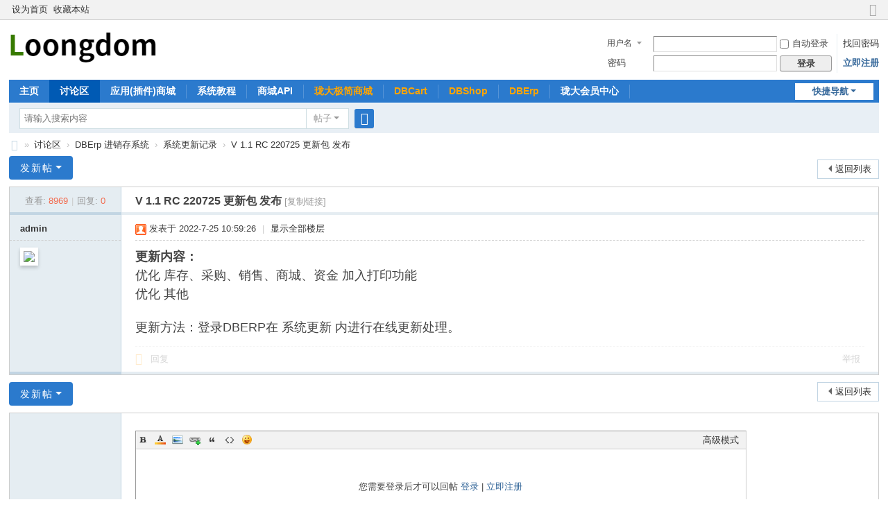

--- FILE ---
content_type: text/html; charset=utf-8
request_url: https://bbs.dbshop.net/forum.php?mod=viewthread&tid=2505&extra=page%3D1
body_size: 6571
content:
<!DOCTYPE html>
<html>
<head>
<meta charset="utf-8" />
<meta name="renderer" content="webkit" />
<meta http-equiv="X-UA-Compatible" content="IE=edge" />
<title>V 1.1 RC 220725 更新包 发布|珑大论坛|DBShop|DBErp进销存|DBCart商城|DBShop开源电子商务系统|免费商城系统|dbshop商城|DBShop网店|DBShop购物网站|DBShop购物系统|ZendFramework3商城|php商城|php开源电商系统|Laminas -  Powered by Discuz!</title>
<link href="https://bbs.dbshop.net/forum.php?mod=viewthread&tid=2505" rel="canonical" />
<meta name="keywords" content="V 1.1 RC 220725 更新包 发布,珑大论坛,DBShop论坛,dbshop,DBErp进销存,DBCart商城,DBShop开源电子商务系统,免费商城系统,DBShop购物网站,DBShop购物系统,电子商务,ZendFramework3商城,php商城,php开源电商系统,ZF3商城,Laminas." />
<meta name="description" content="V 1.1 RC 220725 更新包 发布,珑大论坛,DBShop论坛,免费商城系统,dbshop,DBErp进销存,DBCart商城,dbshop开源电子商务系统使用ZendFrameWork 3 开发,DBShop电子商务系统,DBShop购物网站,DBShop购物系统,电子商务,ZendFramework3商城,php商城,php开源电商系统,ZF3商城,Laminas. " />
<meta name="generator" content="Discuz! X3.5" />
<meta name="author" content="Discuz! Team and Comsenz UI Team" />
<meta name="copyright" content="2001-2025 Discuz! Team." />
<meta name="MSSmartTagsPreventParsing" content="True" />
<meta http-equiv="MSThemeCompatible" content="Yes" />
<base href="https://bbs.dbshop.net/" /><link rel="stylesheet" type="text/css" href="data/cache/style_1_common.css?Bdr" /><link rel="stylesheet" type="text/css" href="data/cache/style_1_forum_viewthread.css?Bdr" /><!--[if IE]><link rel="stylesheet" type="text/css" href="data/cache/style_1_iefix.css?Bdr" /><![endif]--><script type="text/javascript">var STYLEID = '1', STATICURL = 'static/', IMGDIR = 'static/image/common', VERHASH = 'Bdr', charset = 'utf-8', discuz_uid = '0', cookiepre = 'TBti_2132_', cookiedomain = '', cookiepath = '/', showusercard = '1', attackevasive = '0', disallowfloat = 'newthread', creditnotice = '1|威望|,2|金钱|,3|贡献|', defaultstyle = '', REPORTURL = 'aHR0cHM6Ly9iYnMuZGJzaG9wLm5ldC9mb3J1bS5waHA/bW9kPXZpZXd0aHJlYWQmdGlkPTI1MDUmZXh0cmE9cGFnZSUzRDE=', SITEURL = 'https://bbs.dbshop.net/', JSPATH = 'data/cache/', CSSPATH = 'data/cache/style_', DYNAMICURL = '';</script>
<script src="data/cache/common.js?Bdr" type="text/javascript"></script>
<meta name="application-name" content="珑大论坛" />
<meta name="msapplication-tooltip" content="珑大论坛" />
<meta name="msapplication-task" content="name=门户;action-uri=https://bbs.dbshop.net/portal.php;icon-uri=https://bbs.dbshop.net/static/image/common/portal.ico" /><meta name="msapplication-task" content="name=讨论区;action-uri=https://bbs.dbshop.net/forum.php;icon-uri=https://bbs.dbshop.net/static/image/common/bbs.ico" />
<meta name="msapplication-task" content="name=群组;action-uri=https://bbs.dbshop.net/group.php;icon-uri=https://bbs.dbshop.net/static/image/common/group.ico" /><meta name="msapplication-task" content="name=动态;action-uri=https://bbs.dbshop.net/home.php;icon-uri=https://bbs.dbshop.net/static/image/common/home.ico" /><link rel="archives" title="珑大论坛" href="https://bbs.dbshop.net/archiver/" />
<link rel="stylesheet" id="css_widthauto" type="text/css" href='data/cache/style_1_widthauto.css?Bdr' />
<script type="text/javascript">HTMLNODE.className += ' widthauto'</script>
<script src="data/cache/forum.js?Bdr" type="text/javascript"></script>
</head>

<body id="nv_forum" class="pg_viewthread" onkeydown="if(event.keyCode==27) return false;">
<div id="append_parent"></div><div id="ajaxwaitid"></div>
<div id="toptb" class="cl">
<div class="wp">
<div class="z"><a href="javascript:;"  onclick="setHomepage('https://bbs.loongdom.cn/');">设为首页</a><a href="https://bbs.loongdom.cn/"  onclick="addFavorite(this.href, '珑大论坛');return false;">收藏本站</a></div>
<div class="y">
<a id="switchblind" href="javascript:;" onclick="toggleBlind(this)" title="开启辅助访问" class="switchblind"></a>
<a href="javascript:;" id="switchwidth" onclick="widthauto(this)" title="切换到窄版" class="switchwidth">切换到窄版</a>
</div>
</div>
</div>

<div id="hd">
<div class="wp">
<div class="hdc cl"><h2><a href="./" title="珑大论坛"><img src="data/attachment/common/template/boardimg_20240423i2v554sz.png" alt="珑大论坛" class="boardlogo" id="boardlogo" border="0" /></a></h2><script src="data/cache/logging.js?Bdr" type="text/javascript"></script>
<form method="post" autocomplete="off" id="lsform" action="member.php?mod=logging&amp;action=login&amp;loginsubmit=yes&amp;infloat=yes&amp;lssubmit=yes" onsubmit="return lsSubmit();">
<div class="fastlg cl">
<span id="return_ls" style="display:none"></span>
<div class="y pns">
<table cellspacing="0" cellpadding="0">
<tr>
<td>
<span class="ftid">
<select name="fastloginfield" id="ls_fastloginfield" width="40">
<option value="username">用户名</option>
<option value="email">Email</option>
</select>
</span>
<script type="text/javascript">simulateSelect('ls_fastloginfield')</script>
</td>
<td><input type="text" name="username" id="ls_username" autocomplete="off" class="px vm" /></td>
<td class="fastlg_l"><label for="ls_cookietime"><input type="checkbox" name="cookietime" id="ls_cookietime" class="pc" value="2592000" />自动登录</label></td>
<td>&nbsp;<a href="javascript:;" onclick="showWindow('login', 'member.php?mod=logging&action=login&viewlostpw=1')">找回密码</a></td>
</tr>
<tr>
<td><label for="ls_password" class="z psw_w">密码</label></td>
<td><input type="password" name="password" id="ls_password" class="px vm" autocomplete="off" /></td>
<td class="fastlg_l"><button type="submit" class="pn vm" style="width: 75px;"><em>登录</em></button></td>
<td>&nbsp;<a href="member.php?mod=https://member.loongdom.cn/member-register" class="xi2 xw1">立即注册</a></td>
</tr>
</table>
<input type="hidden" name="formhash" value="9bf33746" />
<input type="hidden" name="quickforward" value="yes" />
<input type="hidden" name="handlekey" value="ls" />
</div>
</div>
</form>
</div>

<div id="nv">
<a href="javascript:;" id="qmenu" onmouseover="delayShow(this, function () {showMenu({'ctrlid':'qmenu','pos':'34!','ctrlclass':'a','duration':2});showForummenu(87);})">快捷导航</a>
<ul><li id="mn_N60b8" ><a href="https://www.loongdom.cn/" hidefocus="true" target="_blank"  >主页</a></li><li class="a" id="mn_forum" ><a href="forum.php" hidefocus="true" title="BBS"  >讨论区<span>BBS</span></a></li><li id="mn_Nec14" ><a href="https://store.loongdom.cn/" hidefocus="true" target="_blank"  >应用(插件)商城</a></li><li id="mn_Ne0cc" onmouseover="showMenu({'ctrlid':this.id,'ctrlclass':'hover','duration':2})"><a href="#" hidefocus="true" target="_blank"   style="font-weight: bold;">系统教程</a></li><li id="mn_N64bf" ><a href="https://docs.loongdom.com.cn/app/app.html" hidefocus="true" target="_blank"  >商城API</a></li><li id="mn_Nadd7" ><a href="https://shop.loongdom.cn" hidefocus="true" target="_blank"   style="font-weight: bold;color: orange">珑大极简商城</a></li><li id="mn_N44f1" ><a href="https://dbcart.loongdom.cn/" hidefocus="true" target="_blank"   style="color: orange">DBCart</a></li><li id="mn_Nbd12" ><a href="https://www.dbshop.net" hidefocus="true" target="_blank"   style="color: orange">DBShop</a></li><li id="mn_N2cde" ><a href="https://www.dberp.com.cn/" hidefocus="true" target="_blank"   style="color: orange">DBErp</a></li><li id="mn_N5996" ><a href="https://member.loongdom.cn/" hidefocus="true" target="_blank"  >珑大会员中心</a></li></ul>
</div>
<div class="p_pop h_pop" id="mn_userapp_menu" style="display: none"></div><ul class="p_pop h_pop" id="mn_Ne0cc_menu" style="display: none"><li><a href="https://docs.loongdom.com.cn/dbshop/dbshop.html" hidefocus="true" >DBShop教程</a></li><li><a href="https://docs.dberp.net/" hidefocus="true" >DBerp教程</a></li><li><a href="https://docs-dbcart.loongdom.com.cn/" hidefocus="true" >DBCart教程</a></li><li><a href="https://docs-shop.loongdom.cn/" hidefocus="true" >珑大极简商城教程</a></li></ul><div id="mu" class="cl">
</div><div id="scbar" class="cl">
<form id="scbar_form" method="post" autocomplete="off" onsubmit="searchFocus($('scbar_txt'))" action="search.php?searchsubmit=yes" target="_blank">
<input type="hidden" name="mod" id="scbar_mod" value="search" />
<input type="hidden" name="formhash" value="9bf33746" />
<input type="hidden" name="srchtype" value="title" />
<input type="hidden" name="srhfid" value="87" />
<input type="hidden" name="srhlocality" value="forum::viewthread" />
<table cellspacing="0" cellpadding="0">
<tr>
<td class="scbar_icon_td"></td>
<td class="scbar_txt_td"><input type="text" name="srchtxt" id="scbar_txt" value="请输入搜索内容" autocomplete="off" x-webkit-speech speech /></td>
<td class="scbar_type_td"><a href="javascript:;" id="scbar_type" class="xg1 showmenu" onclick="showMenu(this.id)" hidefocus="true">搜索</a></td>
<td class="scbar_btn_td"><button type="submit" name="searchsubmit" id="scbar_btn" sc="1" class="pn pnc" value="true"><strong class="xi2">搜索</strong></button></td>
<td class="scbar_hot_td">
<div id="scbar_hot">
</div>
</td>
</tr>
</table>
</form>
</div>
<ul id="scbar_type_menu" class="p_pop" style="display: none;"><li><a href="javascript:;" rel="curforum" fid="87" >本版</a></li><li><a href="javascript:;" rel="forum" class="curtype">帖子</a></li><li><a href="javascript:;" rel="user">用户</a></li></ul>
<script type="text/javascript">
initSearchmenu('scbar', '');
</script>
</div>
</div>


<div id="wp" class="wp">
<script type="text/javascript">var fid = parseInt('87'), tid = parseInt('2505');</script>

<script src="data/cache/forum_viewthread.js?Bdr" type="text/javascript"></script>
<script type="text/javascript">zoomstatus = parseInt(1);var imagemaxwidth = '600';var aimgcount = new Array();</script>

<style id="diy_style" type="text/css"></style>
<!--[diy=diynavtop]--><div id="diynavtop" class="area"></div><!--[/diy]-->
<div id="pt" class="bm cl">
<div class="z">
<a href="./" class="nvhm" title="首页">珑大论坛</a><em>&raquo;</em><a href="forum.php">讨论区</a> <em>&rsaquo;</em> <a href="forum.php?gid=73">DBErp 进销存系统</a> <em>&rsaquo;</em> <a href="forum.php?mod=forumdisplay&amp;fid=87">系统更新记录</a> <em>&rsaquo;</em> <a href="forum.php?mod=viewthread&amp;tid=2505">V 1.1 RC 220725 更新包 发布</a>
</div>
</div>

<style id="diy_style" type="text/css"></style>
<div class="wp">
<!--[diy=diy1]--><div id="diy1" class="area"></div><!--[/diy]-->
</div>

<div id="ct" class="wp cl">
<div id="pgt" class="pgs mbm cl ">
<div class="pgt"></div>
<span class="y pgb"><a href="forum.php?mod=forumdisplay&amp;fid=87">返回列表</a></span>
<a id="newspecial" onmouseover="$('newspecial').id = 'newspecialtmp';this.id = 'newspecial';showMenu({'ctrlid':this.id})" onclick="showWindow('newthread', 'forum.php?mod=post&action=newthread&fid=87')" href="javascript:;" title="发新帖" class="pgsbtn showmenu">发新帖</a></div>



<div id="postlist" class="pl bm">
<table cellspacing="0" cellpadding="0">
<tr>
<td class="pls ptn pbn">
<div class="hm ptn">
<span class="xg1">查看:</span> <span class="xi1">8969</span><span class="pipe">|</span><span class="xg1">回复:</span> <span class="xi1">0</span>
</div>
</td>
<td class="plc ptm pbn vwthd">
<h1 class="ts">
<span id="thread_subject">V 1.1 RC 220725 更新包 发布</span>
</h1>
<span class="xg1">
<a href="forum.php?mod=viewthread&amp;tid=2505" onclick="return copyThreadUrl(this, '珑大论坛')" >[复制链接]</a>
</span>
</td>
</tr>
</table>


<table cellspacing="0" cellpadding="0" class="ad">
<tr>
<td class="pls">
</td>
<td class="plc">
</td>
</tr>
</table><div id="post_7543" ><table id="pid7543" class="plhin" summary="pid7543" cellspacing="0" cellpadding="0">
<tr>
 <a name="lastpost"></a><td class="pls" rowspan="2">
<div id="favatar7543" class="pls cl favatar">
<div class="pi">
<div class="authi"><a href="home.php?mod=space&amp;uid=1" target="_blank" class="xw1">admin</a>
</div>
</div>
<div class="p_pop blk bui card_gender_" id="userinfo7543" style="display: none; margin-top: -11px;">
<div class="m z">
<div id="userinfo7543_ma"></div>
</div>
<div class="i y">
<div>
<strong><a href="home.php?mod=space&amp;uid=1" target="_blank" class="xi2">admin</a></strong>
<em>当前离线</em>
</div><dl class="cl">
<dt>积分</dt><dd><a href="home.php?mod=space&uid=1&do=profile" target="_blank" class="xi2">11241</a></dd>
</dl><div class="imicn">
<a href="home.php?mod=space&amp;uid=1&amp;do=profile" target="_blank" title="查看详细资料"><img src="static/image/common/userinfo.gif" alt="查看详细资料" /></a>
</div>
<div id="avatarfeed"><span id="threadsortswait"></span></div>
</div>
</div>
<div>
<div class="avatar"><a href="home.php?mod=space&amp;uid=1" class="avtm" target="_blank"><img src="http://bbs.dbshop.net/uc_server/avatar.php?uid=1&size=middle" class="user_avatar"></a></div>
</div>
</div>
</td>
<td class="plc">
<div class="pi">
<div class="pti">
<div class="pdbt">
</div>
<div class="authi">
<img class="authicn vm" id="authicon7543" src="static/image/common/online_admin.gif" />
<em id="authorposton7543">发表于 2022-7-25 10:59:26</em>
<span class="pipe">|</span>
<a href="forum.php?mod=viewthread&amp;tid=2505&amp;page=1" rel="nofollow">显示全部楼层</a>
<span class="pipe show">|</span><a href="javascript:;" onclick="readmode($('thread_subject').innerHTML, 7543);" class="show">阅读模式</a>
</div>
</div>
</div><div class="pct"><style type="text/css">.pcb{margin-right:0}</style><div class="pcb">
 
<div class="t_fsz"><table cellspacing="0" cellpadding="0"><tr><td class="t_f" id="postmessage_7543">
<font size="4"><strong>更新内容：</strong></font><br />
<font size="4">优化 库存、采购、销售、商城、资金 加入打印功能<br />
优化 其他<br />
</font><br />
<font size="4">更新方法：登录DBERP在 系统更新 内进行在线更新处理。</font><br />
</td></tr></table>

</div>
<div id="comment_7543" class="cm">
</div>

<div id="post_rate_div_7543"></div>
</div>
</div>

</td></tr>
<tr><td class="plc plm">
</td>
</tr>
<tr id="_postposition7543"></tr>
<tr>
<td class="pls"></td>
<td class="plc" style="overflow:visible;">
<div class="po hin">
<div class="pob cl">
<em>
<a class="fastre" href="forum.php?mod=post&amp;action=reply&amp;fid=87&amp;tid=2505&amp;reppost=7543&amp;extra=page%3D1&amp;page=1" onclick="showWindow('reply', this.href)">回复</a>
</em>

<p>
<a href="javascript:;" id="mgc_post_7543" onmouseover="showMenu(this.id)" class="showmenu">使用道具</a>
<a href="javascript:;" onclick="showWindow('miscreport7543', 'misc.php?mod=report&rtype=post&rid=7543&tid=2505&fid=87', 'get', -1);return false;">举报</a>
</p>

<ul id="mgc_post_7543_menu" class="p_pop mgcmn" style="display: none;">
</ul>
<script type="text/javascript" reload="1">checkmgcmn('post_7543')</script>
</div>
</div>
</td>
</tr>
<tr class="ad">
<td class="pls">
</td>
<td class="plc">
</td>
</tr>
</table>
</div><div id="postlistreply" class="pl"><div id="post_new" class="viewthread_table" style="display: none"></div></div>
</div>


<form method="post" autocomplete="off" name="modactions" id="modactions">
<input type="hidden" name="formhash" value="9bf33746" />
<input type="hidden" name="optgroup" />
<input type="hidden" name="operation" />
<input type="hidden" name="listextra" value="page%3D1" />
<input type="hidden" name="page" value="1" />
</form>



<div class="pgs mtm mbm cl">
<span class="pgb y"><a href="forum.php?mod=forumdisplay&amp;fid=87">返回列表</a></span>
<a id="newspecialtmp" onmouseover="$('newspecial').id = 'newspecialtmp';this.id = 'newspecial';showMenu({'ctrlid':this.id})" onclick="showWindow('newthread', 'forum.php?mod=post&action=newthread&fid=87')" href="javascript:;" title="发新帖" class="pgsbtn showmenu">发新帖</a>
</div>

<!--[diy=diyfastposttop]--><div id="diyfastposttop" class="area"></div><!--[/diy]-->
<script type="text/javascript">
var postminchars = parseInt('10');
var postmaxchars = parseInt('100000');
var postminsubjectchars = parseInt('1');
var postmaxsubjectchars = parseInt('80');
var disablepostctrl = parseInt('0');
</script>

<div id="f_pst" class="pl bm bmw">
<form method="post" autocomplete="off" id="fastpostform" action="forum.php?mod=post&amp;action=reply&amp;fid=87&amp;tid=2505&amp;extra=page%3D1&amp;replysubmit=yes&amp;infloat=yes&amp;handlekey=fastpost" onSubmit="return fastpostvalidate(this)">
<table cellspacing="0" cellpadding="0">
<tr>
<td class="pls">
</td>
<td class="plc">

<span id="fastpostreturn"></span>


<div class="cl">
<div id="fastsmiliesdiv" class="y"><div id="fastsmiliesdiv_data"><div id="fastsmilies"></div></div></div><div class="hasfsl" id="fastposteditor">
<div class="tedt mtn">
<div class="bar">
<span class="y">
<a href="forum.php?mod=post&amp;action=reply&amp;fid=87&amp;tid=2505" onclick="return switchAdvanceMode(this.href)">高级模式</a>
</span><script src="data/cache/seditor.js?Bdr" type="text/javascript"></script>
<div class="fpd">
<a href="javascript:;" title="文字加粗" class="fbld">B</a>
<a href="javascript:;" title="设置文字颜色" class="fclr" id="fastpostforecolor">Color</a>
<a id="fastpostimg" href="javascript:;" title="图片" class="fmg">Image</a>
<a id="fastposturl" href="javascript:;" title="添加链接" class="flnk">Link</a>
<a id="fastpostquote" href="javascript:;" title="引用" class="fqt">Quote</a>
<a id="fastpostcode" href="javascript:;" title="代码" class="fcd">Code</a>
<a href="javascript:;" class="fsml" id="fastpostsml">Smilies</a>
</div></div>
<div class="area">
<div class="pt hm">
您需要登录后才可以回帖 <a href="member.php?mod=logging&amp;action=login" onclick="showWindow('login', this.href)" class="xi2">登录</a> | <a href="member.php?mod=https://member.loongdom.cn/member-register" class="xi2">立即注册</a>
</div>
</div>
</div>
</div>
</div>
<div id="seccheck_fastpost">
</div>


<input type="hidden" name="formhash" value="9bf33746" />
<input type="hidden" name="usesig" value="" />
<input type="hidden" name="subject" value="  " />
<p class="ptm pnpost">
<a href="home.php?mod=spacecp&amp;ac=credit&amp;op=rule&amp;fid=87" class="y" target="_blank">本版积分规则</a>
<button type="button" onclick="showWindow('login', 'member.php?mod=logging&action=login&guestmessage=yes')"  onmouseover="checkpostrule('seccheck_fastpost', 'ac=reply');this.onmouseover=null" name="replysubmit" id="fastpostsubmit" class="pn pnc vm" value="replysubmit"><strong>发表回复</strong></button>
<label class="lb"><input type="checkbox" name="adddynamic" class="pc" value="1" />回帖并转播</label>
<label for="fastpostrefresh"><input id="fastpostrefresh" type="checkbox" class="pc" />回帖后跳转到最后一页</label>
<script type="text/javascript">if(getcookie('fastpostrefresh') == 1) {$('fastpostrefresh').checked=true;}</script>
</p>
</td>
</tr>
</table>
</form>
</div>

</div>

<div class="wp mtn">
<!--[diy=diy3]--><div id="diy3" class="area"></div><!--[/diy]-->
</div>

<script type="text/javascript">
function succeedhandle_followmod(url, msg, values) {
var fObj = $('followmod_'+values['fuid']);
if(values['type'] == 'add') {
fObj.innerHTML = '不收听';
fObj.href = 'home.php?mod=spacecp&ac=follow&op=del&fuid='+values['fuid'];
} else if(values['type'] == 'del') {
fObj.innerHTML = '收听TA';
fObj.href = 'home.php?mod=spacecp&ac=follow&op=add&hash=9bf33746&fuid='+values['fuid'];
}
}
fixed_avatar([7543], 1);
</script>	</div>
<div id="ft" class="wp cl">
<div id="flk" class="y">
<p>
<a href="//wpa.qq.com/msgrd?v=3&amp;uin=2770379118&amp;site=珑大论坛&amp;menu=yes&amp;from=discuz" target="_blank" title="QQ"><img src="static/image/common/site_qq.jpg" alt="QQ" /></a><span class="pipe">|</span><a href="archiver/" >Archiver</a><span class="pipe">|</span><a href="forum.php?showmobile=yes" >手机版</a><span class="pipe">|</span><a href="forum.php?mod=misc&action=showdarkroom" >小黑屋</a><span class="pipe">|</span><strong><a href="http://www.loongdom.cn/" target="_blank">北京珑大钜商科技有限公司</a></strong>
( <a href="https://beian.miit.gov.cn/" target="_blank">京ICP备15047709号-3</a> )<script type="text/javascript">
var _bdhmProtocol = (("https:" == document.location.protocol) ? " https://" : " http://");
document.write(unescape("%3Cscript src='" + _bdhmProtocol + "hm.baidu.com/h.js%3F21ee2b32801399892e1b681d079ec5f3' type='text/javascript'%3E%3C/script%3E"));
</script>
</p>
<p class="xs0">
GMT+8, 2026-1-17 04:52<span id="debuginfo">
, Processed in 0.059344 second(s), 18 queries
.
</span>
</p>
</div>
<div id="frt">
<p>Powered by <strong><a href="https://www.discuz.vip/" target="_blank">Discuz!</a></strong> <em>X3.5</em></p>
<p class="xs0">&copy; 2001-2025 <a href="https://code.dismall.com/" target="_blank">Discuz! Team</a>.</p>
</div></div>
<script src="home.php?mod=misc&ac=sendmail&rand=1768596742" type="text/javascript"></script>

<div id="scrolltop">
<span><a href="forum.php?mod=post&amp;action=reply&amp;fid=87&amp;tid=2505&amp;extra=page%3D1&amp;page=1" onclick="showWindow('reply', this.href)" class="replyfast" title="快速回复"><b>快速回复</b></a></span>
<span hidefocus="true"><a title="返回顶部" onclick="window.scrollTo('0','0')" class="scrolltopa" ><b>返回顶部</b></a></span>
<span>
<a href="forum.php?mod=forumdisplay&amp;fid=87" hidefocus="true" class="returnlist" title="返回列表"><b>返回列表</b></a>
</span>
</div>
<script type="text/javascript">_attachEvent(window, 'scroll', function () { showTopLink(); });checkBlind();</script>
</body>
</html>
